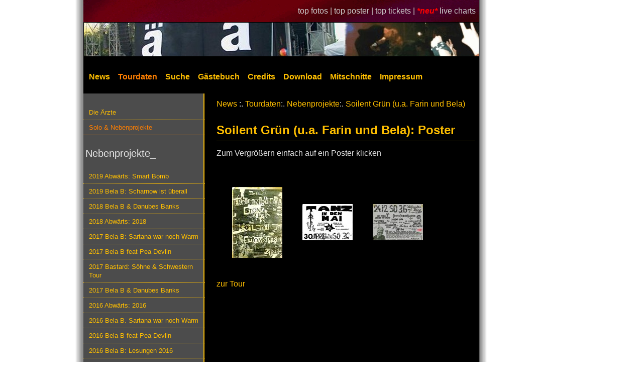

--- FILE ---
content_type: text/html; charset=utf-8
request_url: https://www.tourdatenarchiv.de/poster/tour/26/
body_size: 3125
content:
<!DOCTYPE html>
<html lang="de">
<head>
    <meta name="description"
          content="Das Die &Auml;rzte Tourdatenarchiv - Alles &uuml;ber die Beste Band der Welt live! Livebilder, Fotos, Tickets, Setlisten und Mitschnitte der Besten Band der Welt!">
    <meta name="keywords" lang="de"
          content="&Auml;rzte, Die &Auml;rzte, Tour, Live, Tourdaten, Tourdatenarchiv, Livebilder, Fotos, Setlist, Setlisten, Bericht, Berichte, Nack unter Kannibalen, Die zu sp&auml;ten, Elke, Deutschrock, Bela, Farin, Rod, Soilent Gr&uuml;n, Urlaub, King Kong, Depp Jonex, Unsichtbar, Zumutbar, racing team, mitschnitt">
    <meta name="revisit-after" content="15 days">
    <meta name="robots" content="index,follow">
    <meta name="Author" content="David Edler">
    <meta name="language" content="de">
    <meta name="theme-color" content="#ff9900">
    <meta http-equiv="Content-Type" content="text/html; charset=utf-8">
    <meta name="viewport" content="width=device-width, initial-scale=1">
    <link rel="SHORTCUT ICON" href="https://www.tourdatenarchiv.de/favicon.ico">
    <link rel="stylesheet" type="text/css" href="https://www.tourdatenarchiv.de/formate-2019.css">
    <link rel="start" title="News" href="https://www.tourdatenarchiv.de/">
    <link rel="search" title="Suche" href="https://www.tourdatenarchiv.de/suche.php">
    <link rel="copyright" title="Impressum" href="https://www.tourdatenarchiv.de/impressum.php">
    <base href="https://www.tourdatenarchiv.de/">

<title> Das Die &Auml;rzte Tourdatenarchiv - Tourposter </title>
</head>

<body>
<div id="bigRap">
    <div id="links">
    <a href="./toppics/">top fotos | </a><a
            href="./topposter/">top poster | </a><a href="./topticket/">top tickets | </a><em
            style="font-weight:bold; color:#ff0000">*neu*</em>
    <a href="./live_charts/">live charts</a>
</div>

<table style="border-collapse: collapse" class="TopMenu">
    <tr>
        <td colspan="8" style="background: #000000">
            <a href="/" class="bild"><img src="buttons/header62.jpg" width="786" height="67" alt="zur Startseite"></a>
        </td>
    </tr>
    <tr>
        <td class="hmenu">
            <a href="/"  style="padding-left:10px;">
                News</a>
        </td>

        <td class="hmenu">
            <a href="tourauswahl/" class=selected>
                Tourdaten</a>
        </td>

        <td class="hmenu">
            <a href="suche/" >
                Suche</a>
        </td>

        <td class="hmenu">
            <a href="gaestebuch/" >
                G&auml;stebuch</a>
        </td>

        <td class="hmenu">
            <a href="credits/" >
                Credits</a>
        </td>

        <td class="hmenu">
            <a href="download/" >
                Download</a>
        </td>

        <td class="hmenu">
            <a href="mitschnittliste/" >
                Mitschnitte</a>
        </td>

        <td class="hmenu">
            <a href="impressum/" >
                Impressum</a>
        </td>
    </tr>
</table>
    
<div id="bigMenu">
    <div id="column1">
        <div class="menu">
            <ul>
                <li ><a href="tourauswahl/100/">Die &Auml;rzte</a></li>
                <li class=selected><a href="tourauswahl/26/">Solo & Nebenprojekte</a></li>
            </ul>
        </div>
        <div class="menu">
            <h2>&nbsp;Nebenprojekte_</h2>            <ul><li ><a href="tour/1741/Abw-rts-Smart-Bomb/" class=mainmenu>2019 Abwärts: Smart Bomb</a></li>
<li ><a href="tour/76/Bela-B-Scharnow-ist-berall/" class=mainmenu>2019 Bela B: Scharnow ist überall</a></li>
<li ><a href="tour/1445/Bela-B-Danubes-Banks/" class=mainmenu>2018 Bela B & Danubes Banks</a></li>
<li ><a href="tour/345/Abw-rts-2018/" class=mainmenu>2018 Abwärts: 2018</a></li>
<li ><a href="tour/5478/Bela-B-Sartana-war-noch-Warm/" class=mainmenu>2017 Bela B: Sartana war noch Warm</a></li>
<li ><a href="tour/3478/Bela-B-feat-Pea-Devlin/" class=mainmenu>2017 Bela B feat Pea Devlin</a></li>
<li ><a href="tour/1788/Bastard-S-hne-Schwestern-Tour/" class=mainmenu>2017 Bastard: Söhne & Schwestern Tour</a></li>
<li ><a href="tour/778/Bela-B-Danubes-Banks/" class=mainmenu>2017 Bela B & Danubes Banks</a></li>
<li ><a href="tour/8754/Abw-rts-2016/" class=mainmenu>2016 Abwärts: 2016</a></li>
<li ><a href="tour/7894/Bela-B-Sartana-war-noch-Warm/" class=mainmenu>2016 Bela B. Sartana war noch Warm</a></li>
<li ><a href="tour/6554/Bela-B-feat-Pea-Devlin/" class=mainmenu>2016 Bela B feat Pea Devlin</a></li>
<li ><a href="tour/4565/Bela-B-Lesungen-2016/" class=mainmenu>2016 Bela B: Lesungen 2016</a></li>
<li ><a href="tour/1489/Bela-B-Lesen-ohne-Atomstrom/" class=mainmenu>2016 Bela B: Lesen ohne Atomstrom</a></li>
<li ><a href="tour/8943/FURT-Live-2015/" class=mainmenu>2015 FURT Live 2015</a></li>
<li ><a href="tour/8885/Lesung-Lists-of-Note/" class=mainmenu>2015 Lesung Lists of Note</a></li>
<li ><a href="tour/7565/-M-s-Shake-2015/" class=mainmenu>2015 ¡Más Shake!: 2015</a></li>
<li ><a href="tour/6475/Bela-B-Einzelshows/" class=mainmenu>2015 Bela B: Einzelshows</a></li>
<li ><a href="tour/5657/Abw-rts-2015/" class=mainmenu>2015 Abwärts: 2015</a></li>
<li ><a href="tour/9674/Abw-rts-2014/" class=mainmenu>2014 Abwärts: 2014</a></li>
<li ><a href="tour/7459/FURT-FURTOUR/" class=mainmenu>2014 FURT: FURTOUR</a></li>
<li ><a href="tour/6536/-M-s-Shake-2014/" class=mainmenu>2014 ¡Más Shake!: 2014</a></li>
<li ><a href="tour/4564/Bela-B-Bye-now-Tour/" class=mainmenu>2014 Bela B: Bye-now! Tour</a></li>
<li ><a href="tour/6698/Bela-B-Im-Club/" class=mainmenu>2013 Bela B: Im Club</a></li>
<li ><a href="tour/999/-M-s-Shake-On-Stage-u-a-Rod-/" class=mainmenu>2013 ¡Más Shake!: On Stage (u.a. Rod)</a></li>
<li ><a href="tour/203/Abw-rts-2013/" class=mainmenu>2013 Abwärts: 2013</a></li>
<li ><a href="tour/6548/-M-s-Shake-2012/" class=mainmenu>2012 ¡Más Shake!: 2012</a></li>
<li ><a href="tour/8942/-M-s-Shake-2011/" class=mainmenu>2011 ¡Más Shake!: 2011</a></li>
<li ><a href="tour/7566/Abw-rts-Europa/" class=mainmenu>2011 Abwärts: Europa</a></li>
<li ><a href="tour/135/Abw-rts-Sei-auch-dabei-2-/" class=mainmenu>2010 Abwärts: Sei auch dabei! (2)</a></li>
<li ><a href="tour/134/Bela-B-Einzelgigs/" class=mainmenu>2010 Bela B: Einzelgigs</a></li>
<li ><a href="tour/133/Abw-rts-Sei-auch-dabei-/" class=mainmenu>2009 Abwärts: Sei auch dabei!</a></li>
<li ><a href="tour/132/Bela-B-Code-B/" class=mainmenu>2009 Bela B: Code B</a></li>
<li ><a href="tour/131/FURT-Krachgarten/" class=mainmenu>2009 FURT: Krachgarten</a></li>
<li ><a href="tour/130/Abw-rts-Oktober/" class=mainmenu>2008 Abwärts: Oktober</a></li>
<li ><a href="tour/129/FURT-Krachgarten/" class=mainmenu>2008 FURT: Krachgarten</a></li>
<li ><a href="tour/128/Bela-B-Tour/" class=mainmenu>2007 Bela B: Tour</a></li>
<li ><a href="tour/127/Abw-rts-Epofit-Tour/" class=mainmenu>2007 Abwärts: Epofit Tour</a></li>
<li ><a href="tour/39/Abw-rts-Breaking-News/" class=mainmenu>2006 Abwärts: Breaking News</a></li>
<li ><a href="tour/37/FURT-Heiss-Heiss-Heiss-/" class=mainmenu>2006 FURT: Heiss! Heiss! Heiss!</a></li>
<li ><a href="tour/36/Bela-B-Bela-B-s-Bingo-Show/" class=mainmenu>2006 Bela B: Bela B.s Bingo-Show</a></li>
<li ><a href="tour/40/Abw-rts-Einzelgigs/" class=mainmenu>2005/ 06 Abwärts: Einzelgigs</a></li>
<li ><a href="tour/35/Abw-rts-Staatskapelle/" class=mainmenu>2005 Abwärts: Staatskapelle</a></li>
<li ><a href="tour/33/FURT-Sonnenblumen-of-Death/" class=mainmenu>2005 FURT: Sonnenblumen of Death</a></li>
<li ><a href="tour/34/Abw-rts-Karstadt/" class=mainmenu>2004 Abwärts: Karstadt</a></li>
<li ><a href="tour/32/Hagen-Liebing-Lesetour/" class=mainmenu>2003/ 04 Hagen Liebing: Lesetour</a></li>
<li ><a href="tour/31/FURT-Festivals/" class=mainmenu>2003 FURT: Festivals</a></li>
<li ><a href="tour/30/FURT-Clubtour/" class=mainmenu>2002 FURT: Clubtour</a></li>
<li ><a href="tour/29/FURT-Festivals/" class=mainmenu>2002 FURT: Festivals</a></li>
<li ><a href="tour/28/Depp-Jones-u-a-Bela-und-Rod-/" class=mainmenu>1990- 92 Depp Jones (u.a. Bela und Rod)</a></li>
<li ><a href="tour/27/King-Kong-u-a-Farin-Urlaub-/" class=mainmenu>1990- 92 King Kong (u.a. Farin Urlaub)</a></li>
<li ><a href="tour/7815/Rainbirds-Call-me-easy-/" class=mainmenu>1989 Rainbirds: Call me easy...</a></li>
<li ><a href="tour/4563/Rainbirds-Blueprint-Tour/" class=mainmenu>1988 Rainbirds: Blueprint Tour</a></li>
<li ><a href="tour/38/Frau-Suurbier-u-a-Sahnie-/" class=mainmenu>1981- 84 Frau Suurbier (u.a. Sahnie)</a></li>
<li class="selected"><a href="tour/26/Soilent-Gr-n-u-a-Farin-und-Bela-/" class=mainmenu>1980- 82 Soilent Grün (u.a. Farin und Bela)</a></li>
            </ul>
        </div>
        <div class="sidebaritem">
    <h2><label for="sidebar-suche">
    fotosuche
    </label></h2>

    <FORM ACTION="suche/" METHOD=POST>

        <input type="hidden" name="group1" value="fotos" class="check">
        &nbsp;<INPUT id="sidebar-suche" NAME="ort_suche" type="text" size="12" value="Deine Stadt?" class="Eingabe"
                     onBlur="if (this.value=='') {this.value='Deine Stadt?';};"
                     onFocus="if (this.value==this.defaultValue) {this.value='';}">
        &nbsp;<INPUT TYPE="submit" value="go" class="Button" style="width:25px">
    </form>
</div>
<div class="sidebaritem">
    <h2>münchen 2004</h2>


    <a href="foto/62/34/03/" class="bild">
        <img src="fotos/unrockstar/cache/unrockstar-f34-03.jpg" alt="Foto vom 23.06.2004">
    </a>
    <br>
    <a href="foto/62/34/03/" class=mainmenu>Foto vom 23.06.2004</a>
</div>
<div class="sidebaritem">
    <h2>&nbsp;allgemeines_</h2>
    <ul>
        <li>3006 Bilder</li>
        <li>1801 Konzerte</li>
        <li>1092 Setlisten</li>
        <li>561 Tickets</li>
        <li>294 Poster</li>
        <li>47 Berichte</li>
    </ul>
</div>
    </div>


    <div id="bigContent">
        <a href="/">News</a> :. <a href="tourauswahl/">Tourdaten</a>:. <a href="tourauswahl/26/">Nebenprojekte</a>:. <a href="tour/26/">Soilent Grün (u.a. Farin und Bela)</a><br><h1>Soilent Grün (u.a. Farin und Bela): Poster</h1><p>Zum Vergr&ouml;&szlig;ern einfach auf ein Poster klicken</p><table width="450px;" cellspacing="10" style="border-spacing:30px;"><tr><td class="bilduebersicht"><a href="poster/383/" class="bild"><img src="poster/cache/1982_02_19_sg_Berlin.jpg" width="100" alt="Poster: Berlin, Stonz"></a></td><td class="bilduebersicht"><a href="poster/503/" class="bild"><img src="poster/cache/1982_04_30_sg_Berlin.jpg" width="100" alt="Flyer: Berlin 30.04.1982"></a></td><td class="bilduebersicht"><a href="poster/514/" class="bild"><img src="poster/cache/1981_12_24_sg_Berlin.jpg" width="100" alt="Poser: Weihnachten mit Heino"></a></td></tr></table><p><a href="tour/26/">zur Tour</a>    </div>


    <div id="bigFooter">
        <a href="http://www.tourdatenarchiv.de">zur&uuml;ck</a>
    <a href="kontakt/">kontakt</a>
    <a href="/" target="_top">news</a>
    <a href="https://www.bademeister.com" target="_top">die&nbsp;&auml;rzte&nbsp;offiziell</a>
    <a href="/poster/tour/26/#top">top</a>
    <br><br>
    <b>Farin: Also, ein kleiner Tipp: das Lied ist zu Ende! Hat schon jemand geklatscht?</b>
</div>

</div>
</div>
</body>
</html>
